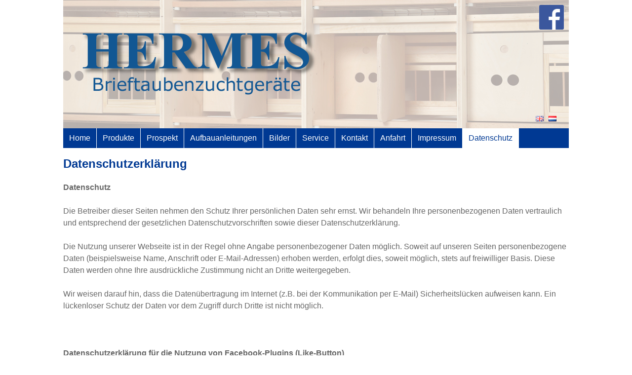

--- FILE ---
content_type: text/html; charset=utf-8
request_url: https://b-hermes.de/index.php/datenschutz.html
body_size: 4307
content:
<!DOCTYPE html>
<html lang="de">
<head>

  <meta charset="utf-8">
  <title>Datenschutz - Hermes Taubenzuchtgeräte</title>
  <base href="https://b-hermes.de/">

  <meta name="robots" content="index,follow">
  <meta name="description" content="">
  <meta name="keywords" content="">
  <meta name="generator" content="Contao Open Source CMS">

      <link rel="stylesheet" href="system/modules/dlh_googlemaps/html/dlh_googlemaps.css">
<link rel="stylesheet" href="assets/css/9245f0a8b422.css">
  <script src="https://ajax.googleapis.com/ajax/libs/jquery/1.9.1/jquery.min.js"></script>
<script src="https://ajax.googleapis.com/ajax/libs/mootools/1.4.5/mootools-yui-compressed.js"></script>
  <script src="assets/js/189038ffca48.js"></script>
<link rel="alternate" hreflang="de" lang="de" href="index.php/datenschutz.html" title="Datenschutz">
<link rel="alternate" hreflang="gb" lang="gb" href="index.php/legal-notice.html" title="Legal notice">
  <!--[if lt IE 9]><script src="assets/html5shiv/3.6.2/html5shiv.js"></script><![endif]-->

</head>
<body id="top" class="mac chrome webkit ch131 lang-de">

  <div id="wrapper">

          <header id="header">
        <div class="inside">
          
<!-- indexer::stop -->
<nav class="mod_navigation block" id="nav_main">

  
  <a href="index.php/datenschutz.html#skipNavigation1" class="invisible">Navigation überspringen</a>

  
<ul class="level_1">
            <li class="sibling first"><a href="index.php/home.html" title="Home" class="sibling first">Home</a></li>
                <li class="sibling"><a href="index.php/produkte.html" title="Produkte" class="sibling">Produkte</a></li>
                <li class="sibling"><a href="index.php/prospekt.html" title="Prospekt" class="sibling">Prospekt</a></li>
                <li class="sibling"><a href="index.php/aufbauanleitungen.html" title="Aufbauanleitungen" class="sibling">Aufbauanleitungen</a></li>
                <li class="sibling"><a href="index.php/bilder.html" title="Bilder" class="sibling">Bilder</a></li>
                <li class="sibling"><a href="index.php/service.html" title="Service" class="sibling">Service</a></li>
                <li class="sibling"><a href="index.php/kontakt.html" title="Kontakt" class="sibling">Kontakt</a></li>
                <li class="sibling"><a href="index.php/anfahrt.html" title="Anfahrt" class="sibling">Anfahrt</a></li>
                <li class="sibling"><a href="index.php/impressum.html" title="Impressum" class="sibling">Impressum</a></li>
                <li class="active last"><span class="active last">Datenschutz</span></li>
      </ul>

  <a id="skipNavigation1" class="invisible">&nbsp;</a>

</nav>
<!-- indexer::continue -->

<div id="Logo">
	<a href="/" ></a>
</div>
<!-- indexer::stop -->
<nav class="mod_changelanguage block" id="nav_lang">


<ul class="level_1">
            <li class="lang-gb"><a href="index.php/legal-notice.html" title="Legal notice" class="lang-gb" hreflang="gb" lang="gb">GB</a></li>
                <li class="lang-nl nofallback"><a href="index.php/hermes_nl.html" title="Hermes_nl" class="lang-nl nofallback" hreflang="nl" lang="nl">NL</a></li>
      </ul>

</nav>
<!-- indexer::continue -->
<div id="facebook_de">
	<a href= https://www.facebook.com/pages/Hermes-Brieftaubenzuchtger%C3%A4te/732650553524809?ref=ts&fref=ts target="_blank"><img src='files/Master/facebook.png' width="50" height="50" alt="facebook"></a>
</div>
<div id="facebook">
	<a href= https://www.facebook.com/Hermesaccessoriesforpigeons?fref=ts target="_blank"><img src='files/Master/facebook.png' width="50" height="50" alt="facebook"></a>
</div>        </div>
      </header>
    
    
    <div id="container">
      <div id="main">
        <div class="inside">
          
<div class="mod_article block" id="datenschutz">

  
  
<div class="ce_text block">

      <h1>Datenschutzerklärung</h1>
  
      <p><strong>Datenschutz</strong></p>
<p>Die Betreiber dieser Seiten nehmen den Schutz Ihrer persönlichen Daten sehr ernst. Wir behandeln Ihre personenbezogenen Daten vertraulich und entsprechend der gesetzlichen Datenschutzvorschriften sowie dieser Datenschutzerklärung.</p>
<p>Die Nutzung unserer Webseite ist in der Regel ohne Angabe personenbezogener Daten möglich. Soweit auf unseren Seiten personenbezogene Daten (beispielsweise Name, Anschrift oder E-Mail-Adressen) erhoben werden, erfolgt dies, soweit möglich, stets auf freiwilliger Basis. Diese Daten werden ohne Ihre ausdrückliche Zustimmung nicht an Dritte weitergegeben.</p>
<p>Wir weisen darauf hin, dass die Datenübertragung im Internet (z.B. bei der Kommunikation per E-Mail) Sicherheitslücken aufweisen kann. Ein lückenloser Schutz der Daten vor dem Zugriff durch Dritte ist nicht möglich.</p>
<p>&nbsp;</p>
<p><strong>Datenschutzerklärung für die Nutzung von Facebook-Plugins (Like-Button)</strong></p>
<p>Auf unseren Seiten sind Plugins des sozialen Netzwerks Facebook, Anbieter Facebook Inc., 1 Hacker Way, Menlo Park, California 94025, USA, integriert. Die Facebook-Plugins erkennen Sie an dem Facebook-Logo oder dem "Like-Button" ("Gefällt mir") auf unserer Seite. Eine Übersicht über die Facebook-Plugins finden Sie hier: <a href="http://developers.facebook.com/docs/plugins/">http://developers.facebook.com/docs/plugins/</a>.</p>
<p>Wenn Sie unsere Seiten besuchen, wird über das Plugin eine direkte Verbindung zwischen Ihrem Browser und dem Facebook-Server hergestellt. Facebook erhält dadurch die Information, dass Sie mit Ihrer IP-Adresse unsere Seite besucht haben. Wenn Sie den Facebook "Like-Button" anklicken während Sie in Ihrem Facebook-Account eingeloggt sind, können Sie die Inhalte unserer Seiten auf Ihrem Facebook-Profil verlinken. Dadurch kann Facebook den Besuch unserer Seiten Ihrem Benutzerkonto zuordnen. Wir weisen darauf hin, dass wir als Anbieter der Seiten keine Kenntnis vom Inhalt der übermittelten Daten sowie deren Nutzung durch Facebook erhalten. Weitere Informationen hierzu finden Sie in der Datenschutzerklärung von Facebook unter <a href="http://de-de.facebook.com/policy.php">http://de-de.facebook.com/policy.php</a>.</p>
<p>Wenn Sie nicht wünschen, dass Facebook den Besuch unserer Seiten Ihrem Facebook- Nutzerkonto zuordnen kann, loggen Sie sich bitte aus Ihrem Facebook-Benutzerkonto aus.</p>
<p>&nbsp;</p>
<p><strong>Auskunft, Löschung, Sperrung</strong></p>
<p>Sie haben jederzeit das Recht auf unentgeltliche Auskunft über Ihre gespeicherten personenbezogenen Daten, deren Herkunft und Empfänger und den Zweck der Datenverarbeitung sowie ein Recht auf Berichtigung, Sperrung oder Löschung dieser Daten. Hierzu sowie zu weiteren Fragen zum Thema personenbezogene Daten können Sie sich jederzeit unter der im Impressum angegebenen Adresse an uns wenden.</p>
<p>&nbsp;</p>
<p><strong>Cookies</strong></p>
<p>Die Internetseiten verwenden teilweise so genannte Cookies. Cookies richten auf Ihrem Rechner keinen Schaden an und enthalten keine Viren. Cookies dienen dazu, unser Angebot nutzerfreundlicher, effektiver und sicherer zu machen. Cookies sind kleine Textdateien, die auf Ihrem Rechner abgelegt werden und die Ihr Browser speichert.</p>
<p>Die meisten der von uns verwendeten Cookies sind so genannte „Session-Cookies“. Sie werden nach Ende Ihres Besuchs automatisch gelöscht. Andere Cookies bleiben auf Ihrem Endgerät gespeichert, bis Sie diese löschen. Diese Cookies ermöglichen es uns, Ihren Browser beim nächsten Besuch wiederzuerkennen.</p>
<p>Sie können Ihren Browser so einstellen, dass Sie über das Setzen von Cookies informiert werden und Cookies nur im Einzelfall erlauben, die Annahme von Cookies für bestimmte Fälle oder generell ausschließen sowie das automatische Löschen der Cookies beim Schließen des Browser aktivieren. Bei der Deaktivierung von Cookies kann die Funktionalität dieser Website eingeschränkt sein.</p>
<p>&nbsp;</p>
<p><strong>Server-Log-Files</strong></p>
<p>Der Provider der Seiten erhebt und speichert automatisch Informationen in so genannten Server-Log Files, die Ihr Browser automatisch an uns übermittelt. Dies sind:</p>
<ul>
<li>Browsertyp/ Browserversion</li>
<li>verwendetes Betriebssystem</li>
<li>Referrer URL</li>
<li>Hostname des zugreifenden Rechners</li>
<li>Uhrzeit der Serveranfrage</li>
</ul>
<p><br>Diese Daten sind nicht bestimmten Personen zuordenbar. Eine Zusammenführung dieser Daten mit anderen Datenquellen wird nicht vorgenommen. Wir behalten uns vor, diese Daten nachträglich zu prüfen, wenn uns konkrete Anhaltspunkte für eine rechtswidrige Nutzung bekannt werden.</p>
<p>&nbsp;</p>
<p><strong>Kontaktformular</strong></p>
<p>Wenn Sie uns per Kontaktformular Anfragen zukommen lassen, werden Ihre Angaben aus dem Anfrageformular inklusive der von Ihnen dort angegebenen Kontaktdaten zwecks Bearbeitung der Anfrage und für den Fall von Anschlussfragen bei uns gespeichert. Diese Daten geben wir nicht ohne Ihre Einwilligung weiter.</p>  
  
  
</div>

  
</div>
        </div>
              </div>

      
          </div>

    
          <footer id="footer">
        <div class="inside">
          
© 2021 by Hermes        </div>
      </footer>
    
  </div>

  
<script src="assets/jquery/colorbox/1.4.11/js/colorbox.min.js"></script>
<script>
  (function($) {
    $(document).ready(function() {
      $('a[data-lightbox]').map(function() {
        $(this).colorbox({
          // Put custom options here
          loop: false,
          rel: $(this).attr('data-lightbox'),
          maxWidth: '95%',
          maxHeight: '95%'
        });
      });
    });
  })(jQuery);
</script>

<script src="assets/mootools/mediabox/1.4.6/js/mediabox.js"></script>
<script>
  (function($) {
    window.addEvent('domready', function() {
      var links = $$('a').filter(function(el) {
        return el.getAttribute('data-lightbox') != null;
      });
      $$(links).mediabox({
        // Put custom options here
      }, function(el) {
    	  return [el.href, el.title, el.getAttribute('data-lightbox')];
      }, function(el) {
        var data = this.getAttribute('data-lightbox').split(' ');
        return (this == el) || (data[0] && el.getAttribute('data-lightbox').match(data[0]));
      });
      $('mbImage').addEvent('swipe', function(e) {
        (e.direction == 'left') ? $('mbNextLink').fireEvent('click') : $('mbPrevLink').fireEvent('click');
      });
    });
  })(document.id);
</script>

<script src="assets/swipe/2.0/js/swipe.min.js"></script>
<script>
  (function($) {
    window.addEvent('domready', function() {
      $$('.ce_sliderStart').each(function(cte) {
        var s = cte.getElement('.content-slider'),
            c = s.getAttribute('data-config').split(',');
        new Swipe(s, {
          // Put custom options here
          'auto': parseInt(c[0]),
          'speed': parseInt(c[1]),
          'startSlide': parseInt(c[2]),
          'continuous': parseInt(c[3]),
          'menu': cte.getElement('.slider-control')
        });
      });
    });
  })(document.id);
</script>

      <script>
              setTimeout(function(){jQuery.ajax("system/cron/cron.txt",{complete:function(e){var t=e.responseText||0;parseInt(t)<Math.round(+(new Date)/1e3)-86400&&jQuery.ajax("system/cron/cron.php")}})},5e3)
          </script>
  
</body>
</html>

--- FILE ---
content_type: text/css
request_url: https://b-hermes.de/assets/css/9245f0a8b422.css
body_size: 2838
content:
/* ColorBox v1.4.11, (c) 2011 Jack Moore - jacklmoore.com, MIT license */
#colorbox,#cboxOverlay,#cboxWrapper{position:absolute;top:0;left:0;z-index:9999;overflow:hidden}#cboxOverlay{position:fixed;width:100%;height:100%}#cboxMiddleLeft,#cboxBottomLeft{clear:left}#cboxContent{position:relative}#cboxLoadedContent{overflow:auto;-webkit-overflow-scrolling:touch}#cboxTitle{margin:0}#cboxLoadingOverlay,#cboxLoadingGraphic{position:absolute;top:0;left:0;width:100%;height:100%}#cboxPrevious,#cboxNext,#cboxClose,#cboxSlideshow{cursor:pointer}.cboxPhoto{float:left;margin:auto;border:0;display:block;max-width:none;-ms-interpolation-mode:bicubic}.cboxIframe{width:100%;height:100%;display:block;border:0}#colorbox,#cboxContent,#cboxLoadedContent{box-sizing:content-box;-moz-box-sizing:content-box;-webkit-box-sizing:content-box}#cboxOverlay{background:#000}#colorbox{outline:0}#cboxContent{margin-top:20px;background:#000}.cboxIframe{background:#fff}#cboxError{padding:50px;border:1px solid #ccc}#cboxLoadedContent{border:5px solid #000;background:#fff}#cboxTitle{position:absolute;top:-20px;left:0;color:#ccc}#cboxCurrent{position:absolute;top:-20px;right:0;color:#ccc}#cboxLoadingGraphic{background:url("../../assets/jquery/colorbox/1.4.11/images/loading.gif") no-repeat center center}#cboxPrevious,#cboxNext,#cboxSlideshow,#cboxClose{border:0;padding:0;margin:0;overflow:visible;width:auto;background:0}#cboxPrevious:active,#cboxNext:active,#cboxSlideshow:active,#cboxClose:active{outline:0}#cboxSlideshow{position:absolute;top:-20px;right:90px;color:#fff}#cboxPrevious{position:absolute;top:50%;left:5px;margin-top:-32px;background:url("../../assets/jquery/colorbox/1.4.11/images/controls.png") no-repeat top left;width:28px;height:65px;text-indent:-9999px}#cboxPrevious:hover{background-position:bottom left}#cboxNext{position:absolute;top:50%;right:5px;margin-top:-32px;background:url("../../assets/jquery/colorbox/1.4.11/images/controls.png") no-repeat top right;width:28px;height:65px;text-indent:-9999px}#cboxNext:hover{background-position:bottom right}#cboxClose{position:absolute;top:5px;right:5px;display:block;background:url("../../assets/jquery/colorbox/1.4.11/images/controls.png") no-repeat top center;width:38px;height:19px;text-indent:-9999px}#cboxClose:hover{background-position:bottom center}
/* mediaboxAdvanced v1.4.6, (c) 2007-2010 John Einselen <http://iaian7.com>, MIT-style license */
#mbOverlay{position:fixed;z-index:9998;top:0;left:0;width:100%;height:100%;background-color:#000;cursor:pointer}#mbOverlay.mbOverlayFF{background:transparent url("../../assets/mootools/mediabox/1.4.6/images/80.png") repeat}#mbOverlay.mbOverlayIE{position:absolute}#mbCenter{position:absolute;z-index:9999;left:50%;overflow:hidden;background-color:#000;-webkit-border-radius:10px;-khtml-border-radius:10px;-moz-border-radius:10px;border-radius:10px;-webkit-box-shadow:0 5px 20px rgba(0,0,0,0.50);-khtml-box-shadow:0 5px 20px rgba(0,0,0,0.50);-moz-box-shadow:0 5px 20px rgba(0,0,0,0.50);box-shadow:0 5px 20px rgba(0,0,0,0.50);-ms-filter:"progid:DXImageTransform.Microsoft.Shadow(Strength=5, Direction=180, Color='#000000')";filter:progid:DXImageTransform.Microsoft.Shadow(Strength=5,Direction=180,Color='#000000')}#mbCenter.mbLoading{background:#000 url("../../assets/mootools/mediabox/1.4.6/images/loading.gif") no-repeat center;-webkit-box-shadow:none;-khtml-box-shadow:none;-moz-box-shadow:none;box-shadow:none}#mbImage{position:relative;left:0;top:0;font-family:Myriad,Verdana,Arial,Helvetica,sans-serif;line-height:20px;font-size:12px;color:#fff;text-align:left;background-position:center center;background-repeat:no-repeat;padding:10px}#mbBottom{min-height:20px;font-family:Myriad,Verdana,Arial,Helvetica,sans-serif;line-height:20px;font-size:12px;color:#999;text-align:left;padding:0 10px 10px}#mbTitle,#mbPrevLink,#mbNextLink,#mbCloseLink{display:inline;color:#fff;font-weight:bold;line-height:20px;font-size:12px}#mbNumber{display:inline;color:#999;line-height:14px;font-size:10px;margin:auto 10px}#mbCaption{display:block;color:#999;line-height:14px;font-size:10px}#mbPrevLink,#mbNextLink,#mbCloseLink{float:right;outline:0;margin:0 0 0 10px;font-weight:normal}#mbPrevLink b,#mbNextLink b,#mbCloseLink b{color:#eee;font-weight:bold;text-decoration:underline}#mbPrevLink big,#mbNextLink big,#mbCloseLink big{color:#eee;font-size:16px;line-height:14px;font-weight:bold}#mbBottom a,#mbBottom a:link,#mbBottom a:visited{text-decoration:none;color:#ddd}#mbBottom a:hover,#mbBottom a:active{text-decoration:underline;color:#fff}#mbError{position:relative;font-family:Myriad,Verdana,Arial,Helvetica,sans-serif;line-height:20px;font-size:12px;color:#fff;text-align:center;border:10px solid #700;padding:10px 10px 10px;margin:20px;-webkit-border-radius:5px;-khtml-border-radius:5px;-moz-border-radius:5px;border-radius:5px}#mbError a,#mbError a:link,#mbError a:visited,#mbError a:hover,#mbError a:active{color:#d00;font-weight:bold;text-decoration:underline}
/* Swipe 2.0, (C) Brad Birdsall 2012, MIT license */
.content-slider{overflow:hidden;visibility:hidden;position:relative}.slider-wrapper{overflow:hidden;position:relative}.slider-wrapper>*{float:left;width:100%;position:relative}.slider-control{height:30px;position:relative}.slider-control a,.slider-control span{position:absolute;top:9px;display:inline-block}.slider-control .slider-prev{left:0}.slider-control .slider-next{right:0}.slider-control .slider-menu{top:0;width:50%;left:50%;margin-left:-25%;font-size:27px;text-align:center}.slider-control .slider-menu b{color:#bbb;cursor:pointer}.slider-control .slider-menu b.active{color:#666}
/* Style sheet fonts */
*{font-family:Verdana,Arial,Helvetica,Sans-Serif}body{color:#666}h1,h2,h3,h4{color:#003993}h1{padding-bottom:1em;font-size:1.5em;line-height:1em}h2{padding-bottom:1.13em;font-size:1.33em;line-height:1.13em}h3{padding-bottom:1.29em;font-size:1.17em;line-height:1.29em}h4{padding-bottom:1.29em;font-size:1.17em;line-height:1.29em;font-weight:normal}p,th,td{padding-bottom:1.5em;font-size:1em;line-height:1.5em}figcaption{padding-bottom:10px;font-size:0.8em;font-style:italic}a img{border:0px}ol{margin-left:60px}ol li{padding-bottom:10px;font-size:1em;line-height:1.5em}
/* Style sheet Layout_1-spaltig */
#container{padding-top:20px}
/* Style sheet Nav_lang */
#nav_lang{right:15px;top:235px;position:absolute}#nav_lang li{width:16px;height:11px;float:left;margin-right:10px;list-style-type:none}#nav_lang li span,#nav_lang a{width:16px;height:11px;display:block;text-indent: -9999em}#nav_lang li.lang-de{background-image:url("../../files/Master/de.png");background-repeat:no-repeat}#nav_lang li.lang-nl{background-image:url("../../files/Master/nl.png");background-repeat:no-repeat}#nav_lang li.lang-gb{background-image:url("../../files/Master/gb.png");background-repeat:no-repeat}#nav_lang li.lang-fr{background-image:url("../../files/Master/fr.png");background-repeat:no-repeat}
/* Style sheet Layout_main */
*{margin:0;padding:0}#header,#container,#footer{width:1024px;margin-right:auto;margin-left:auto}#header{height:300px;position:relative;background-image:url("../../files/Master/header_bg.jpg");background-repeat:no-repeat}#Logo{left:20px;top:50px;position:absolute}#Logo a{width:500px;height:146px;display:block}#facebook,#facebook_de{right:10px;top:10px;position:absolute}#facebook_de{display:none}:lang(de) #facebook_de{display:block}:lang(de) #facebook{display:none}:lang(de) #Logo a{background-image:url("../../files/Master/logo_de.png")}:lang(gb) #Logo a{background-image:url("../../files/Master/logo_gb.png")}#footer{padding-top:20px;border-top:5px solid #003993}.invisible{Display: None !important}#main .ce_text{clear:both}.ce_downloads ul{padding-bottom:20px}.ce_downloads li{padding-bottom:10px;padding-left:20px;list-style-type:none}table,th,td,tr{border-spacing: 0px}th{background-color:#e1ae5d}.odd{background-color:#f0d4a7}#kontakt .odd,.mod_newslist  .odd{background-color:#fff}.col_0{width:300px;padding-left:10px}#kontakt .col_0{width:150px;padding-left:10px;vertical-align:top}.col_1,.col_2,.col_3{width:120px;padding-right:10px;text-align:right}#kontakt .col_1{width:120px;padding-right:10px;text-align:left}.mod_newslist .layout_full.first{padding-top:0;border-bottom:1px solid #003993}.mod_newslist .layout_full{padding-top:20px;border-bottom:1px solid #003993}.mod_newslist .layout_full.last{border-bottom:0px solid #003993}#tb_header{color:#e1ae5d}#tb_line{color:#f0d4a7}
/* Style sheet Nav_main */
#nav_main{height:40px;top:260px;position:relative;background-color:#003993}#nav_main li{float:left;padding:11px 12px;border-right:1px solid #fff;list-style-type:none}#nav_main a{text-decoration:underline;text-decoration:none;color:#fff}#nav_main li:hover{background-color:#fff}#nav_main li.active,#nav_main li:hover a{background-color:#fff;color:#003993}
/* Style sheet Nav_sub */
#nav_sub li{min-height:30px;display:block;background-color:#ebebeb;border-bottom:1px solid #fff;list-style-type:none}#nav_sub li.active,#nav_sub li.forward,#nav_sub li.trail{min-height:30px;display:block;padding-top:10px;padding-left:10px}#nav_sub a{min-height:30px;display:block;padding-top:10px;padding-left:10px;text-decoration:none;color:#666}#nav_sub a.trail{min-height:30px;padding-top:0;padding-left:0;text-decoration:none;color:#cfcfcf}#nav_sub span.active{min-height:30px;display:block}#nav_sub a:hover,#nav_sub li.active,#nav_sub .level_2 li.active,#nav_sub li.forward{background-color:#454545;color:#fff}#nav_sub li.trail{background-color:#454545;color:#fff}#nav_sub .level_2 li{background-color:#70cbff}#nav_sub .level_2 li.last{border-bottom:0px}#nav_sub a:hover{color:#fff}
